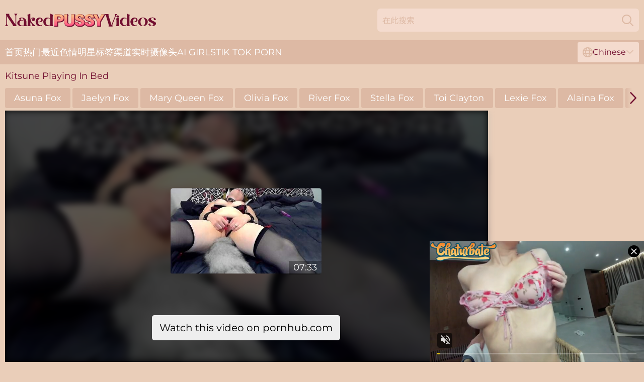

--- FILE ---
content_type: text/html; charset=utf-8
request_url: https://www.nakedpussyvideos.com/cn/videos/21162810-kitsune-playing-in-bed.html
body_size: 6950
content:
<!DOCTYPE html>
<html lang="zh">
<head>
    <script src="/atghovlry/hsazyec/emirrrk.js" async></script>
    <title>Kitsune Playing In Bed - Naked Pussy Videos</title>
    <meta http-equiv="Content-Type" content="text/html; charset=UTF-8"/>
    <meta content="width=device-width, initial-scale=0.8, maximum-scale=0.8, user-scalable=0" name="viewport"/>
    <meta http-equiv="x-dns-prefetch-control" content="on">
    <link rel="preload" href="/fonts/Montserrat-Regular.woff2" as="font">
    <link rel="preload" href="/fonts/icons.woff2" as="font">
    <link rel="dns-prefetch" href="https://css.nakedpussyvideos.com">
    <link rel="icon" href="/favicon.ico" sizes="any">
    <link rel="icon" type="image/png" href="/favicon-32x32.png" sizes="32x32">
    <link rel="icon" type="image/png" href="/favicon-16x16.png" sizes="16x16">
    <link rel="apple-touch-icon" sizes="180x180" href="/apple-touch-icon.png">
    <link rel="manifest" href="/site.webmanifest">
    <meta name="theme-color" content="#eaceb9" />
    <script type="text/javascript" src="https://ajax.googleapis.com/ajax/libs/jquery/1.9.1/jquery.min.js"></script>
    <link rel="stylesheet" type="text/css" href="/nakedpussy.css?v=1766832184" />
    <meta name="rating" content="adult" />
    <link rel="alternate" hreflang="x-default" href="https://www.nakedpussyvideos.com/videos/21162810-kitsune-playing-in-bed.html" />
<link rel="alternate" hreflang="en" href="https://www.nakedpussyvideos.com/videos/21162810-kitsune-playing-in-bed.html" />
<link rel="alternate" hreflang="es" href="https://www.nakedpussyvideos.com/es/videos/21162810-kitsune-playing-in-bed.html" />
<link rel="alternate" hreflang="de" href="https://www.nakedpussyvideos.com/de/videos/21162810-kitsune-playing-in-bed.html" />
<link rel="alternate" hreflang="ru" href="https://www.nakedpussyvideos.com/ru/videos/21162810-kitsune-playing-in-bed.html" />
<link rel="alternate" hreflang="nl" href="https://www.nakedpussyvideos.com/nl/videos/21162810-kitsune-playing-in-bed.html" />
<link rel="alternate" hreflang="it" href="https://www.nakedpussyvideos.com/it/videos/21162810-kitsune-playing-in-bed.html" />
<link rel="alternate" hreflang="fr" href="https://www.nakedpussyvideos.com/fr/videos/21162810-kitsune-playing-in-bed.html" />
<link rel="alternate" hreflang="et" href="https://www.nakedpussyvideos.com/ee/videos/21162810-kitsune-playing-in-bed.html" />
<link rel="alternate" hreflang="el" href="https://www.nakedpussyvideos.com/gr/videos/21162810-kitsune-playing-in-bed.html" />
<link rel="alternate" hreflang="pl" href="https://www.nakedpussyvideos.com/pl/videos/21162810-kitsune-playing-in-bed.html" />
<link rel="alternate" hreflang="cs" href="https://www.nakedpussyvideos.com/cz/videos/21162810-kitsune-playing-in-bed.html" />
<link rel="alternate" hreflang="da" href="https://www.nakedpussyvideos.com/dk/videos/21162810-kitsune-playing-in-bed.html" />
<link rel="alternate" hreflang="no" href="https://www.nakedpussyvideos.com/no/videos/21162810-kitsune-playing-in-bed.html" />
<link rel="alternate" hreflang="sv" href="https://www.nakedpussyvideos.com/se/videos/21162810-kitsune-playing-in-bed.html" />
<link rel="alternate" hreflang="pt" href="https://www.nakedpussyvideos.com/pt/videos/21162810-kitsune-playing-in-bed.html" />
<link rel="alternate" hreflang="ja" href="https://www.nakedpussyvideos.com/jp/videos/21162810-kitsune-playing-in-bed.html" />
<link rel="alternate" hreflang="zh" href="https://www.nakedpussyvideos.com/cn/videos/21162810-kitsune-playing-in-bed.html" />
<link rel="alternate" hreflang="ko" href="https://www.nakedpussyvideos.com/kr/videos/21162810-kitsune-playing-in-bed.html" />
<link rel="alternate" hreflang="fi" href="https://www.nakedpussyvideos.com/fi/videos/21162810-kitsune-playing-in-bed.html" />

    <meta name="robots" content="noindex, follow">
    
    <script type='text/javascript'>
        var ID = '3_21162810';
        var V_ID = 21162810;
        var V_POSTER = '';
        var V_URL = '';
        var page_lang = 'cn';
    </script>
    <base target="_blank" />

</head>
<body>
<div class="main">
    <header class="header-desk">
        <div class="s-sites">
            <ul>
                
            </ul>
        </div>
        <div class="header-wrapper">
            <div class="mob-menu-button nav-trigger" data-trigger="nav" aria-label="Navigation" role="button">
                <i class="icon icon-bars" role="img"></i>
            </div>
            <div class="logo">
                <a href="/cn/" target="_self">
                    <img alt="Naked Pussy Videos" width="300" height="110" src="/nakedpussym.svg"/>
                </a>
            </div>
            <div class="mob-menu-button search-trigger" data-trigger="search" aria-label="Search" role="button">
                <i class="icon icon-magnifying-glass" role="img"></i>
            </div>
            <div class="search-container" data-container="search">
                <form action="/cn/search/" target="_self" method="POST" role="search" class="search">
                    <input type="text" autocomplete="off" placeholder="在此搜索" aria-label="Search here" maxlength="100" id="search" class="search__text">
                    <button type="submit" aria-label="Search">
                        <i class="icon icon-magnifying-glass" role="img" aria-label="search"></i>
                    </button>
                    <span class="search-cross" aria-label="clear"><i class="icon icon-xmark-large" role="img"></i></span>
                </form>
            </div>
        </div>
    </header>
    <nav class="nav-wrapper" data-container="nav">
        <ul class="navigation">
            <li><a href="/cn/" target="_self">首页</a></li><li><a href="/cn/popular/" target="_self">热门</a></li><li><a href="/cn/recent/" target="_self">最近</a></li><li><a href="/cn/profiles/" target="_self">色情明星</a></li><li><a href="/cn/tags/" target="_self">标签</a></li><li><a href="/cn/channel/" target="_self">渠道</a></li>
                
            <li class="s-tab"><a href="/go/cams/" target="_blank" rel="noopener nofollow">实时摄像头</a></li>
            <li class="s-tab"><a href="/go/ai/" target="_blank" rel="noopener nofollow">AI Girls</a></li>
            <li class="s-tab"><a href="/go/tiktok/" target="_blank" rel="noopener nofollow">Tik Tok Porn</a></li>
            <li class="main-sorts-dropdown lang-switcher-container">
  <div class="lang-switcher">
    <div class="item-trigger dropdown_trigger"><i class="icon icon-globe"></i>Chinese<i class="icon icon-chevron-down"></i></div>
    <div class="item-container dropdown_container">
      <ul>
        <li class=""><a href="/videos/21162810-kitsune-playing-in-bed.html" target="_self" data-lang="en" class="switcher-lang-item">English</a></li><li class="active"><a href="/cn/videos/21162810-kitsune-playing-in-bed.html" target="_self" data-lang="cn" class="switcher-lang-item">Chinese</a></li><li class=""><a href="/cz/videos/21162810-kitsune-playing-in-bed.html" target="_self" data-lang="cz" class="switcher-lang-item">Czech</a></li><li class=""><a href="/dk/videos/21162810-kitsune-playing-in-bed.html" target="_self" data-lang="dk" class="switcher-lang-item">Danish</a></li><li class=""><a href="/nl/videos/21162810-kitsune-playing-in-bed.html" target="_self" data-lang="nl" class="switcher-lang-item">Dutch</a></li><li class=""><a href="/ee/videos/21162810-kitsune-playing-in-bed.html" target="_self" data-lang="ee" class="switcher-lang-item">Estonian</a></li><li class=""><a href="/fi/videos/21162810-kitsune-playing-in-bed.html" target="_self" data-lang="fi" class="switcher-lang-item">Finnish</a></li><li class=""><a href="/fr/videos/21162810-kitsune-playing-in-bed.html" target="_self" data-lang="fr" class="switcher-lang-item">French</a></li><li class=""><a href="/de/videos/21162810-kitsune-playing-in-bed.html" target="_self" data-lang="de" class="switcher-lang-item">German</a></li><li class=""><a href="/gr/videos/21162810-kitsune-playing-in-bed.html" target="_self" data-lang="gr" class="switcher-lang-item">Greek</a></li><li class=""><a href="/it/videos/21162810-kitsune-playing-in-bed.html" target="_self" data-lang="it" class="switcher-lang-item">Italian</a></li><li class=""><a href="/jp/videos/21162810-kitsune-playing-in-bed.html" target="_self" data-lang="jp" class="switcher-lang-item">Japanese</a></li><li class=""><a href="/kr/videos/21162810-kitsune-playing-in-bed.html" target="_self" data-lang="kr" class="switcher-lang-item">Korean</a></li><li class=""><a href="/no/videos/21162810-kitsune-playing-in-bed.html" target="_self" data-lang="no" class="switcher-lang-item">Norwegian</a></li><li class=""><a href="/pl/videos/21162810-kitsune-playing-in-bed.html" target="_self" data-lang="pl" class="switcher-lang-item">Polish</a></li><li class=""><a href="/pt/videos/21162810-kitsune-playing-in-bed.html" target="_self" data-lang="pt" class="switcher-lang-item">Portuguese</a></li><li class=""><a href="/ru/videos/21162810-kitsune-playing-in-bed.html" target="_self" data-lang="ru" class="switcher-lang-item">Russian</a></li><li class=""><a href="/es/videos/21162810-kitsune-playing-in-bed.html" target="_self" data-lang="es" class="switcher-lang-item">Spanish</a></li><li class=""><a href="/se/videos/21162810-kitsune-playing-in-bed.html" target="_self" data-lang="se" class="switcher-lang-item">Swedish</a></li>
      </ul>
    </div>
  </div>
</li>
        </ul>
        <div class="close-button" aria-label="close navigation" role="button">
            <i class="icon icon-xmark-large" role="img" aria-label="close"></i>
        </div>
    </nav>
    <div class="tabs-mobile">
        <ul>
            <li class="s-tab"><a href="/go/cams/" target="_blank" rel="noopener nofollow">实时摄像头</a></li>
            <li class="s-tab"><a href="/go/ai/" target="_blank" rel="noopener nofollow">AI Girls</a></li>
            <li class="s-tab"><a href="/go/tiktok/" target="_blank" rel="noopener nofollow">Tik Tok Porn</a></li>
        </ul>
    </div>
    <div class="mob-sp-header"></div>
    <div class="title-section">
        <div>
            <h1>Kitsune Playing In Bed</h1>
        </div>
    </div>
    <div class="aria" id="playerHeader">
        <div class="anais">
            <div class="info-tags">
    <div class="left-arrow-wrapper hide">
        <i class="icon icon-chevron-right" role="img" aria-label="arrow"></i>
    </div>
    <ul>
        <li><a href="/cn/profiles/asuna-fox/" target="_self">Asuna Fox</a></li><li><a href="/cn/profiles/jaelyn-fox/" target="_self">Jaelyn Fox</a></li><li><a href="/cn/profiles/mary-queen-fox/" target="_self">Mary Queen Fox</a></li><li><a href="/cn/profiles/olivia-fox/" target="_self">Olivia Fox</a></li><li><a href="/cn/profiles/river-fox/" target="_self">River Fox</a></li><li><a href="/cn/profiles/stella-fox/" target="_self">Stella Fox</a></li><li><a href="/cn/profiles/toi-clayton/" target="_self">Toi Clayton</a></li><li><a href="/cn/profiles/lexie-fox/" target="_self">Lexie Fox</a></li><li><a href="/cn/profiles/alaina-fox/" target="_self">Alaina Fox</a></li><li><a href="/cn/profiles/kristi-fox/" target="_self">Kristi Fox</a></li><li><a href="/cn/profiles/megan-fox/" target="_self">Megan Fox</a></li><li><a href="/cn/profiles/bibi-fox/" target="_self">Bibi Fox</a></li><li><a href="/cn/profiles/samantha-fox/" target="_self">Samantha Fox</a></li><li><a href="/cn/profiles/dolly-fox/" target="_self">Dolly Fox</a></li><li><a href="/cn/profiles/gabby-fox/" target="_self">Gabby Fox</a></li><li><a href="/cn/profiles/gabriella-fox/" target="_self">Gabriella Fox</a></li><li><a href="/cn/profiles/mila-fox/" target="_self">Mila Fox</a></li><li><a href="/cn/profiles/milana-fox/" target="_self">Milana Fox</a></li><li><a href="/cn/profiles/spencer-fox/" target="_self">Spencer Fox</a></li>
    </ul>
    <div class="right-arrow-wrapper hide">
        <i class="icon icon-chevron-right" role="img" aria-label="arrow"></i>
    </div>
</div>
            <div class="player-section">
                <div class="lainie"><div class="embed-poster">
    <div>
        <img src="https://cdn.nakedpussyvideos.com/6/062/21162810/1_460.jpg" alt="Kitsune Playing In Bed">
        <span>
            <a href="https://www.pornhub.com/view_video.php?viewkey=ph5da55ab35f618" data-embed-id="1" rel="nofollow">
                <img src="https://cdn.nakedpussyvideos.com/6/062/21162810/1_460.jpg" alt="Kitsune Playing In Bed">
            </a>
            <span>07:33</span>
        </span>
    </div>
    <a href="https://www.pornhub.com/view_video.php?viewkey=ph5da55ab35f618" data-embed-id="1" rel="nofollow">Watch this video on pornhub.com</a>
</div></div>
                <div class="right-side"></div>
            </div>
            <div class="info-block">
                <div class="rating">
                    <div class="item like" aria-label="喜欢" title="喜欢" id="likeButton">
                        <svg id="icon-like" viewBox="0 0 24 24" x="0px" y="0px" xml:space="preserve" xmlns="http://www.w3.org/2000/svg"><path d="M24,11.034a2.5,2.5,0,0,0-2.5-2.5H15.189a.25.25,0,0,1-.237-.328,8.684,8.684,0,0,0,.52-4.407c-.588-2.095-1.834-2.7-2.809-2.565A2,2,0,0,0,11,3.284C11,6.03,8.871,9.03,6.966,10.345a.5.5,0,0,0-.216.412V20.873a.5.5,0,0,0,.405.491c.357.069.681.135.987.2a17.309,17.309,0,0,0,4.108.471h6.5c1.957,0,2.25-1.1,2.25-1.75a2.24,2.24,0,0,0-.232-.994,2.248,2.248,0,0,0,1-3A2.252,2.252,0,0,0,23,14.284a2.226,2.226,0,0,0-.273-1.072A2.5,2.5,0,0,0,24,11.034Z"/><path d="M5.25,10.784a1,1,0,0,0-1-1H1a1,1,0,0,0-1,1v11a1,1,0,0,0,1,1H4.25a1,1,0,0,0,1-1Zm-1.5,9.25a.75.75,0,1,1-.75-.75A.75.75,0,0,1,3.75,20.034Z"/></svg>
                    </div>
                    <div class="count">1</div>
                    <div class="item dislike" aria-label="不喜欢" title="不喜欢" id="dislikeButton">
                        <svg id="icon-dislike" viewBox="0 0 24 24" x="0px" y="0px" xml:space="preserve" xmlns="http://www.w3.org/2000/svg"><path d="M24,11.034a2.5,2.5,0,0,0-2.5-2.5H15.189a.25.25,0,0,1-.237-.328,8.684,8.684,0,0,0,.52-4.407c-.588-2.095-1.834-2.7-2.809-2.565A2,2,0,0,0,11,3.284C11,6.03,8.871,9.03,6.966,10.345a.5.5,0,0,0-.216.412V20.873a.5.5,0,0,0,.405.491c.357.069.681.135.987.2a17.309,17.309,0,0,0,4.108.471h6.5c1.957,0,2.25-1.1,2.25-1.75a2.24,2.24,0,0,0-.232-.994,2.248,2.248,0,0,0,1-3A2.252,2.252,0,0,0,23,14.284a2.226,2.226,0,0,0-.273-1.072A2.5,2.5,0,0,0,24,11.034Z"/><path d="M5.25,10.784a1,1,0,0,0-1-1H1a1,1,0,0,0-1,1v11a1,1,0,0,0,1,1H4.25a1,1,0,0,0,1-1Zm-1.5,9.25a.75.75,0,1,1-.75-.75A.75.75,0,0,1,3.75,20.034Z"/></svg>
                    </div>
                    <div class="count">0</div>
                </div>
                <div class="report">
                    <div class="item report" aria-label="报告" title="报告" id="reportButton">
                        <svg id="icon-report" x="0px" y="0px" viewBox="0 0 500 500" xml:space="preserve" xmlns="http://www.w3.org/2000/svg"><path d="m91.506 347.04s27.256-24.354 81.769-24.354c63.962 0 115.29 45.428 170.62 45.428 47.254 0 81.768-20.442 100.49-39.245 5.995-6.006 10.538-16.361 10.538-26.074v-221.5c0-11.09-7.631-20.176-18.807-20.176-7.543 0-13.266 4.543-18.989 10.267-7.719 7.718-30.342 24.169-84.592 24.169-49.507 0-88.759-45.429-152.72-45.429-61.603 0-88.308 20.079-88.308 20.079v-15.537c0-12.536-10.177-22.713-22.716-22.713-12.536 0-22.713 10.177-22.713 22.713v390.68c0 12.536 10.177 22.711 22.713 22.711 12.539 0 22.716-10.175 22.716-22.711v-98.301zm36.34-224.24v145.37c0 9.988-8.181 18.169-18.17 18.169-9.99 0-18.17-8.181-18.17-18.169v-145.37c0-9.989 8.18-18.17 18.17-18.17 9.989 0 18.17 8.181 18.17 18.17z" clip-rule="evenodd" fill-rule="evenodd"/></svg>
                    </div>
                </div>
            </div>
            <div class="kendra" data-delilah="40239869" data-int-delilah="40239869"><a href="/cn/videos/40239869-fresh-cherry.html"   target="_self" ><img class="violette" data-src="https://cdn.nakedpussyvideos.com/39/001/40239869/2_460.jpg" width="300" height="250" /></a><div class="amedea">08:00</div></div><div class="kendra" data-delilah="80313961" data-int-delilah="80313961"><a href="/cn/videos/80313961-shy-girls-turn-into-horny-beasts-when-the-cocks-start-slinging-12-min-with.html"   target="_self" ><img class="violette" data-src="https://cdn.nakedpussyvideos.com/116/010/80313961/1_460.jpg" width="300" height="250" /></a><div class="amedea">08:00</div></div><div class="kendra" data-delilah="13789648" data-int-delilah="13789648"><a href="/cn/videos/13789648-asuna-fox-comes-over-to-sell-some-cookies.html"   target="_self" ><img class="violette" data-src="https://cdn.nakedpussyvideos.com/101/031/13789648/1_460.jpg" width="300" height="250" /></a><div class="amedea">37:37</div></div><div class="kendra" data-delilah="99166246" data-int-delilah="99166246"><a href="/cn/videos/99166246-shameless-teen-asuna-fox-filthy-porn-scene.html"   target="_self" ><img class="violette" data-src="https://cdn.nakedpussyvideos.com/61/044/99166246/1_460.jpg" width="300" height="250" /></a><div class="amedea">19:34</div></div><div class="kendra" data-delilah="64906878" data-int-delilah="64906878"><a href="/cn/videos/64906878-video-impressive-smalltit-angel-asuna-fox-likes-his-huge-cock-so-much.html"   target="_self" ><img class="violette" data-src="https://cdn.nakedpussyvideos.com/65/022/64906878/1_460.jpg" width="300" height="250" /></a><div class="amedea">10:00</div></div><div class="kendra" data-delilah="19850156" data-int-delilah="19850156"><a href="/cn/videos/19850156-video-sweet-and-intensive-anal-fuck-with-a-young-brunette-asuna-fox.html"   target="_self" ><img class="violette" data-src="https://cdn.nakedpussyvideos.com/65/018/19850156/1_460.jpg" width="300" height="250" /></a><div class="amedea">10:00</div></div><div class="kendra" data-delilah="14949950" data-int-delilah="14949950"><a href="/cn/videos/14949950-skinny-teen-asuna-fox-swallows-a-big-cock-and-gets-laid-by-the-pool.html"   target="_self" ><img class="violette" data-src="https://cdn.nakedpussyvideos.com/53/015/14949950/1_460.jpg" width="300" height="250" /></a><div class="amedea">06:58</div></div><div class="kendra" data-delilah="63507623" data-int-delilah="63507623"><a href="/cn/videos/63507623-secret-lesbian-lust-revealed.html"   target="_self" ><img class="violette" data-src="https://cdn.nakedpussyvideos.com/123/071/63507623/1_460.jpg" width="300" height="250" /></a><div class="amedea">08:18</div></div><div class="kendra" data-delilah="52937022" data-int-delilah="52937022"><a href="/cn/videos/52937022-stepbro-creeps-on-his-stepsis-while-she-showers-stepsis-gives-up-her-pussy.html"   target="_self" ><img class="violette" data-src="https://cdn.nakedpussyvideos.com/66/012/52937022/1_460.jpg" width="300" height="250" /></a><div class="amedea">15:29</div></div><div class="kendra" data-delilah="10452992" data-int-delilah="10452992"><a href="/cn/videos/10452992-small-tit-luna-takes-bbc-in-every-position-luna-fae.html"   target="_self" ><img class="violette" data-src="https://cdn.nakedpussyvideos.com/80/100/10452992/1_460.jpg" width="300" height="250" /></a><div class="amedea">48:42</div></div><div class="kendra" data-delilah="40372145" data-int-delilah="40372145"><a href="/cn/videos/40372145-cookie-nookie.html"   target="_self" ><img class="violette" data-src="https://cdn.nakedpussyvideos.com/39/001/40372145/4_460.jpg" width="300" height="250" /></a><div class="amedea">08:00</div></div><div class="kendra" data-delilah="53178035" data-int-delilah="53178035"><a href="/cn/videos/53178035-first-time-kissing-and-pussy-fingering-with-best-girlfriend-asuna-fox.html"   target="_self" ><img class="violette" data-src="https://cdn.nakedpussyvideos.com/53/004/53178035/1_460.jpg" width="300" height="250" /></a><div class="amedea">07:59</div></div><div class="kendra" data-delilah="12342351" data-int-delilah="12342351"><a href="/cn/videos/12342351-asuna-fox-skinny-chick-jumping-on-the-dick-got-several-orgasms.html"   target="_self" ><img class="violette" data-src="https://cdn.nakedpussyvideos.com/12/155/12342351/1_460.jpg" width="300" height="250" /></a><div class="amedea">26:00</div></div><div class="kendra" data-delilah="52630209" data-int-delilah="52630209"><a href="/cn/videos/52630209-flat-chested-babe-asuna-fox-gets-her-and-fucked.html"   target="_self" ><img class="violette" data-src="https://cdn.nakedpussyvideos.com/53/002/52630209/1_460.jpg" width="300" height="250" /></a><div class="amedea">06:58</div></div><div class="kendra" data-delilah="52756046" data-int-delilah="52756046"><a href="/cn/videos/52756046-raw-anal-hipster-chick-needs-butt-sex-coquettish-immediately.html"   target="_self" ><img class="violette" data-src="https://cdn.nakedpussyvideos.com/60/030/52756046/1_460.jpg" width="300" height="250" /></a><div class="amedea">12:42</div></div><div class="kendra" data-delilah="53990038" data-int-delilah="53990038"><a href="/cn/videos/53990038-cute-young-takes-brickzillas-huge-cock-with-luna-fae.html"   target="_self" ><img class="violette" data-src="https://cdn.nakedpussyvideos.com/101/016/53990038/1_460.jpg" width="300" height="250" /></a><div class="amedea">49:02</div></div><div class="kendra" data-delilah="51311023" data-int-delilah="51311023"><a href="/cn/videos/51311023-shower-sex-with-teen-stepsis-asuna-fox.html"   target="_self" ><img class="violette" data-src="https://cdn.nakedpussyvideos.com/12/052/51311023/1_460.jpg" width="300" height="250" /></a><div class="amedea">15:29</div></div><div class="kendra" data-delilah="95941879" data-int-delilah="95941879"><a href="/cn/videos/95941879-tushyraw-horny-hipster-craves-anal.html"   target="_self" ><img class="violette" data-src="https://cdn.nakedpussyvideos.com/3188/019/95941879/1_460.jpg" width="300" height="250" /></a><div class="amedea">15:28</div></div><div class="kendra" data-delilah="64729220" data-int-delilah="64729220"><a href="/cn/videos/64729220-asuna-fox-in-lending-a-hand.html"   target="_self" ><img class="violette" data-src="https://cdn.nakedpussyvideos.com/12/071/64729220/1_460.jpg" width="300" height="250" /></a><div class="amedea">07:35</div></div><div class="kendra" data-delilah="64919794" data-int-delilah="64919794"><a href="/cn/videos/64919794-check-out-this-brand-new-fresh-faces-petite-amateur-sucking-a-fat-cock-pov.html"   target="_self" ><img class="violette" data-src="https://cdn.nakedpussyvideos.com/2/084/64919794/1_460.jpg" width="300" height="250" /></a><div class="amedea">11:58</div></div><div class="kendra" data-delilah="12342263" data-int-delilah="12342263"><a href="/cn/videos/12342263-step-sister-grinds-big-dick-with-tasty-mouthful.html"   target="_self" ><img class="violette" data-src="https://cdn.nakedpussyvideos.com/58/229/12342263/1_460.jpg" width="300" height="250" /></a><div class="amedea">12:19</div></div><div class="kendra" data-delilah="59272038" data-int-delilah="59272038"><a href="/cn/videos/59272038-asuna-fox-in-virgin-ass-training.html"   target="_self" ><img class="violette" data-src="https://cdn.nakedpussyvideos.com/12/060/59272038/1_460.jpg" width="300" height="250" /></a><div class="amedea">07:35</div></div><div class="kendra" data-delilah="52854078" data-int-delilah="52854078"><a href="/cn/videos/52854078-slippery-oiled-up-pussy-fucked-with-mouthful.html"   target="_self" ><img class="violette" data-src="https://cdn.nakedpussyvideos.com/6/631/52854078/2_460.jpg" width="300" height="250" /></a><div class="amedea">10:07</div></div><div class="kendra" data-delilah="21820498" data-int-delilah="21820498"><a href="/cn/videos/21820498-hipster-chick-needs-ass-sex-provocative-immediately-asuna-fox.html"   target="_self" ><img class="violette" data-src="https://cdn.nakedpussyvideos.com/61/046/21820498/1_460.jpg" width="300" height="250" /></a><div class="amedea">12:42</div></div><div class="kendra" data-delilah="44922205" data-int-delilah="44922205"><a href="/cn/videos/44922205-raw-anal-hipster-chick-needs-arsesexually-attractive-immediately.html"   target="_self" ><img class="violette" data-src="https://cdn.nakedpussyvideos.com/60/115/44922205/1_460.jpg" width="300" height="250" /></a><div class="amedea">12:42</div></div><div class="kendra" data-delilah="45796668" data-int-delilah="45796668"><a href="/cn/videos/45796668-delicate-asuna-foxs-small-tits-scene.html"   target="_self" ><img class="violette" data-src="https://cdn.nakedpussyvideos.com/66/068/45796668/1_460.jpg" width="300" height="250" /></a><div class="amedea">10:00</div></div><div class="kendra" data-delilah="14601388" data-int-delilah="14601388"><a href="/cn/videos/14601388-cute-skinny-stepsister-asuna-fox-gets-mouthfucked-by-her-older-stepbro.html"   target="_self" ><img class="violette" data-src="https://cdn.nakedpussyvideos.com/61/083/14601388/1_460.jpg" width="300" height="250" /></a><div class="amedea">09:00</div></div><div class="kendra" data-delilah="49968269" data-int-delilah="49968269"><a href="/cn/videos/49968269-watch-dainty-riley-star-and-asuna-foxs-smut.html"   target="_self" ><img class="violette" data-src="https://cdn.nakedpussyvideos.com/66/141/49968269/1_460.jpg" width="300" height="250" /></a><div class="amedea">08:06</div></div><div class="kendra" data-delilah="18673452" data-int-delilah="18673452"><a href="/cn/videos/18673452-skinny-nextdoor-girl-asuna-fox-is-eager-for-rimjob-and-crazy-anal-sex.html"   target="_self" ><img class="violette" data-src="https://cdn.nakedpussyvideos.com/53/015/18673452/1_460.jpg" width="300" height="250" /></a><div class="amedea">08:01</div></div><div class="kendra" data-delilah="45794110" data-int-delilah="45794110"><a href="/cn/videos/45794110-pulchritudinous-asuna-foxs-oral-xxx.html"   target="_self" ><img class="violette" data-src="https://cdn.nakedpussyvideos.com/66/068/45794110/1_460.jpg" width="300" height="250" /></a><div class="amedea">10:00</div></div><div class="kendra" data-delilah="93961412" data-int-delilah="93961412"><a href="/cn/videos/93961412-skinny-leggy-asuna-is-young-fresh-and-imaccuate-tiny-perfect-body-18yo.html"   target="_self" ><img class="violette" data-src="https://cdn.nakedpussyvideos.com/112/034/93961412/1_460.jpg" width="300" height="250" /></a><div class="amedea">08:00</div></div><div class="kendra" data-delilah="29593485" data-int-delilah="29593485"><a href="/cn/videos/29593485-horny-adult-scene-stockings-wild-like-in-your-dreams-with-asuna-fox-and-a.html"   target="_self" ><img class="violette" data-src="https://cdn.nakedpussyvideos.com/80/065/29593485/1_460.jpg" width="300" height="250" /></a><div class="amedea">56:37</div></div><div class="kendra" data-delilah="45793116" data-int-delilah="45793116"><a href="/cn/videos/45793116-teen-clip.html"   target="_self" ><img class="violette" data-src="https://cdn.nakedpussyvideos.com/66/068/45793116/1_460.jpg" width="300" height="250" /></a><div class="amedea">10:00</div></div><div class="kendra" data-delilah="41698898" data-int-delilah="41698898"><a href="/cn/videos/41698898-alluring-young-babe-asuna-fox-is-getting-her-ass-fucked-hard.html"   target="_self" ><img class="violette" data-src="https://cdn.nakedpussyvideos.com/65/095/41698898/1_460.jpg" width="300" height="250" /></a><div class="amedea">09:59</div></div><div class="kendra" data-delilah="15086701" data-int-delilah="15086701"><a href="/cn/videos/15086701-close-up-pov-with-superhot-model-asuna-fox.html"   target="_self" ><img class="violette" data-src="https://cdn.nakedpussyvideos.com/12/052/15086701/1_460.jpg" width="300" height="250" /></a><div class="amedea">10:15</div></div><div class="kendra" data-delilah="39745925" data-int-delilah="39745925"><a href="/cn/videos/39745925-busty-sporty-lesbians-diamond-foxx-and-asuna-fox-at-the-gym.html"   target="_self" ><img class="violette" data-src="https://cdn.nakedpussyvideos.com/32/063/39745925/1_460.jpg" width="300" height="250" /></a><div class="amedea">07:58</div></div><div class="kendra" data-delilah="59569406" data-int-delilah="59569406"><a href="/cn/videos/59569406-cutie-gets-her-ass-totally-ruined-by-a-fat-cock-with-asuna-fox.html"   target="_self" ><img class="violette" data-src="https://cdn.nakedpussyvideos.com/80/063/59569406/1_460.jpg" width="300" height="250" /></a><div class="amedea">08:00</div></div><div class="kendra" data-delilah="14626503" data-int-delilah="14626503"><a href="/cn/videos/14626503-addicted-to-sex-chick-asuna-fox-gives-her-head-and-gets-fucked-in-hot-pov.html"   target="_self" ><img class="violette" data-src="https://cdn.nakedpussyvideos.com/53/039/14626503/1_460.jpg" width="300" height="250" /></a><div class="amedea">07:01</div></div><div class="kendra" data-delilah="68085862" data-int-delilah="68085862"><a href="/cn/videos/68085862-kinky-nympho-asuna-fox-is-small-chested-chick-who-loves-pussy-licking.html"   target="_self" ><img class="violette" data-src="https://cdn.nakedpussyvideos.com/46/007/68085862/1_460.jpg" width="300" height="250" /></a><div class="amedea">07:00</div></div><div class="kendra" data-delilah="50271133" data-int-delilah="50271133"><a href="/cn/videos/50271133-lending-a-hand.html"   target="_self" ><img class="violette" data-src="https://cdn.nakedpussyvideos.com/39/002/50271133/5_460.jpg" width="300" height="250" /></a><div class="amedea">08:00</div></div>
        </div>
        <div class="related-links">
            
        </div>
        <div class="category-list-container">
    <span>最佳色情标签</span>
    <ul>
      <li><a href="/cn/perfect-pussy/" target="_self" title="">完美嫩逼</a></li><li><a href="/cn/teen-pussy/" target="_self" title="">少女嫩逼</a></li><li><a href="/cn/mom-pussy/" target="_self" title="">媽媽嫩逼</a></li><li><a href="/cn/pussy-bukkake/" target="_self" title="">阴部bukkake</a></li><li><a href="/cn/pussy-cum/" target="_self" title="">阴部精液</a></li><li><a href="/cn/mature-pussy/" target="_self" title="">熟女嫩逼</a></li><li><a href="/cn/cute-pussy/" target="_self" title="">可愛嫩逼</a></li><li><a href="/cn/beautiful-pussy/" target="_self" title="">美麗嫩逼</a></li><li><a href="/cn/surprise-pussy/" target="_self" title="">惊喜的阴部</a></li><li><a href="/cn/milf-pussy/" target="_self" title="">性感辣媽嫩逼</a></li><li><a href="/cn/amateur-pussy/" target="_self" title="">素人嫩逼</a></li><li><a href="/cn/tight-pussy/" target="_self" title="">緊致嫩逼</a></li><li><a href="/cn/blonde-pussy/" target="_self" title="">金髮嫩逼</a></li><li><a href="/cn/curvy-pussy/" target="_self" title="">前凸後翹嫩逼</a></li><li><a href="/cn/pussy-fuck/" target="_self" title="">嫩逼性交</a></li><li><a href="/cn/creampie-pussy/" target="_self" title="">阴阳人</a></li><li><a href="/cn/pussy-orgasm/" target="_self" title="">阴部高潮</a></li><li><a href="/cn/spread-pussy/" target="_self" title="">传播阴部</a></li><li><a href="/cn/housewife-pussy/" target="_self" title="">家庭主妇的阴部</a></li><li><a href="/cn/black-pussy/" target="_self" title="">黑妞嫩逼</a></li><li><a href="/cn/clit/" target="_self" title="">阴蒂</a></li><li><a href="/cn/cougar-pussy/" target="_self" title="">辣媽嫩逼</a></li><li><a href="/cn/threesome-pussy/" target="_self" title="">三人行的阴部</a></li><li><a href="/cn/old-pussy/" target="_self" title="">老嫩逼</a></li><li><a href="/cn/pussy-gangbang/" target="_self" title="">阴部帮派</a></li><li><a href="/cn/pov-pussy/" target="_self" title="">观点猫</a></li><li><a href="/cn/shaved-pussy/" target="_self" title="">剃光阴部</a></li><li><a href="/cn/chubby-pussy/" target="_self" title="">胖女嫩逼</a></li><li><a href="/cn/hairy-pussy/" target="_self" title="">All Over 30 毛茸茸 猫</a></li><li><a href="/cn/double-pussy-penetration/" target="_self" title="">双人阴部插入</a></li><li><a href="/cn/pussy-masturbation/" target="_self" title="">阴部自慰</a></li><li><a href="/cn/girlfriend-pussy/" target="_self" title="">女友嫩逼</a></li><li><a href="/cn/screaming-pussy/" target="_self" title="">尖叫的女人</a></li><li><a href="/cn/pussy-massage/" target="_self" title="">阴部按摩</a></li><li><a href="/cn/pussy-cumshot/" target="_self" title="">阴户射精</a></li><li><a href="/cn/solo-pussy/" target="_self" title="">自慰嫩逼</a></li><li><a href="/cn/pussy-party/" target="_self" title="">阴部聚会</a></li><li><a href="/cn/babysitter-pussy/" target="_self" title="">保姆的阴部</a></li><li><a href="/cn/big-pussy/" target="_self" title="">大嫩逼</a></li><li><a href="/cn/college-pussy/" target="_self" title="">大學生嫩逼</a></li>
    </ul>
</div><div class="category-list-container">
    <span>顶级简介色情明星</span>
    <ul>
      <li><a href="/cn/profiles/ana-foxxx/" target="_self" title="">Ana Foxxx</a></li><li><a href="/cn/profiles/brianna-beach/" target="_self" title="">Brianna Beach</a></li><li><a href="/cn/profiles/sara-jay/" target="_self" title="">Sara Jay</a></li><li><a href="/cn/profiles/alex-adams/" target="_self" title="">Alex Adams</a></li><li><a href="/cn/profiles/betty-bang/" target="_self" title="">Betty Bang</a></li><li><a href="/cn/profiles/shorty-mac/" target="_self" title="">Shorty Mac</a></li><li><a href="/cn/profiles/victoria-cakes/" target="_self" title="">Victoria Cakes</a></li><li><a href="/cn/profiles/dee-williams/" target="_self" title="">Dee Williams</a></li><li><a href="/cn/profiles/mandy-muse/" target="_self" title="">Mandy Muse</a></li><li><a href="/cn/profiles/mia-khalifa/" target="_self" title="">Mia Khalifa</a></li><li><a href="/cn/profiles/lulu-chu/" target="_self" title="">Lulu Chu</a></li><li><a href="/cn/profiles/cory-chase/" target="_self" title="">Cory Chase</a></li><li><a href="/cn/profiles/karen-fisher/" target="_self" title="">Karen Fisher</a></li><li><a href="/cn/profiles/alura-jenson/" target="_self" title="">Alura Jenson</a></li><li><a href="/cn/profiles/india-summer/" target="_self" title="">India Summer</a></li><li><a href="/cn/profiles/angelina-castro/" target="_self" title="">Angelina Castro</a></li><li><a href="/cn/profiles/janet-mason/" target="_self" title="">Janet Mason</a></li><li><a href="/cn/profiles/ryan-keely/" target="_self" title="">Ryan Keely</a></li><li><a href="/cn/profiles/kendall-woods/" target="_self" title="">Kendall Woods</a></li><li><a href="/cn/profiles/mila-azul/" target="_self" title="">Mila Azul</a></li><li><a href="/cn/profiles/isiah-maxwell/" target="_self" title="">Isiah Maxwell</a></li><li><a href="/cn/profiles/markus-dupree/" target="_self" title="">Markus Dupree</a></li><li><a href="/cn/profiles/eva-notty/" target="_self" title="">Eva Notty</a></li><li><a href="/cn/profiles/casca-akashova/" target="_self" title="">Casca Akashova</a></li><li><a href="/cn/profiles/lisa-ann/" target="_self" title="">Lisa Ann</a></li><li><a href="/cn/profiles/sofia-lee/" target="_self" title="">Sofia Lee</a></li><li><a href="/cn/profiles/sophie-dee/" target="_self" title="">Sophie Dee</a></li><li><a href="/cn/profiles/brooklyn-chase/" target="_self" title="">Brooklyn Chase</a></li><li><a href="/cn/profiles/keisha-grey/" target="_self" title="">Keisha Grey</a></li><li><a href="/cn/profiles/gina-valentina/" target="_self" title="">Gina Valentina</a></li><li><a href="/cn/profiles/jamie-marleigh/" target="_self" title="">Jamie Marleigh</a></li><li><a href="/cn/profiles/ryan-conner/" target="_self" title="">Ryan Conner</a></li><li><a href="/cn/profiles/julia-ann/" target="_self" title="">Julia Ann</a></li><li><a href="/cn/profiles/syren-de-mer/" target="_self" title="">Syren De Mer</a></li><li><a href="/cn/profiles/deauxma/" target="_self" title="">Deauxma</a></li><li><a href="/cn/profiles/mindi-mink/" target="_self" title="">Mindi Mink</a></li><li><a href="/cn/profiles/charlee-chase/" target="_self" title="">Charlee Chase</a></li><li><a href="/cn/profiles/angela-white/" target="_self" title="">Angela White</a></li><li><a href="/cn/profiles/tanya-tate/" target="_self" title="">Tanya Tate</a></li><li><a href="/cn/profiles/layla-redd/" target="_self" title="">Layla Redd</a></li>
    </ul>
</div>
        <div class="jamya"></div>
    </div>
    <div class="cassandra"></div>
    <footer class="footer">
        <div class="footer-container">
            <a href="/" target="_self" aria-label="nakedpussyvideos.com">
                <img width="300" height="110" src="/nakedpussym.svg" alt="Naked Pussy Videos">
            </a>
            <div class="footer-links">
                <a href="/cn/2257/" target="_self">2257</a>
                <a href="/cn/cookie-policy/" target="_self">饼干政策</a>
                <a href="/cn/dmca/" target="_self">DMCA</a>
                <a href="/cn/privacy-policy/" target="_self">隐私政策</a>
                <a href="/cn/terms/" target="_self">使用条款</a>
                <a href="/cn/contact/" target="_self">联系我们</a>
            </div>
            <div class="copy">&copy; nakedpussyvideos.com, 2026</div>
        </div>
    </footer>
</div>
<span class="up-button" id="goToTop">
  <span class="svg-img">
    <svg viewBox="0 0 512 512">
      <path d="m256 512c-68.378906 0-132.667969-26.628906-181.019531-74.980469-48.351563-48.351562-74.980469-112.640625-74.980469-181.019531s26.628906-132.667969 74.980469-181.019531c48.351562-48.351563 112.640625-74.980469 181.019531-74.980469s132.667969 26.628906 181.019531 74.980469c48.351563 48.351562 74.980469 112.640625 74.980469 181.019531s-26.628906 132.667969-74.980469 181.019531c-48.351562 48.351563-112.640625 74.980469-181.019531 74.980469zm0-472c-119.101562 0-216 96.898438-216 216s96.898438 216 216 216 216-96.898438 216-216-96.898438-216-216-216zm138.285156 250-138.285156-138.285156-138.285156 138.285156 28.285156 28.285156 110-110 110 110zm0 0"></path>
    </svg>
  </span>
</span>
<script async type="application/javascript" src="https://a.magsrv.com/ad-provider.js"></script>
<ins class="eas6a97888e31" data-zoneid="4293748"></ins>
<script>(AdProvider = window.AdProvider || []).push({"serve": {}});</script>
<script src="https://ajax.googleapis.com/ajax/libs/jquery/3.6.4/jquery.min.js"></script>
<script type="text/javascript" src="https://css.nakedpussyvideos.com/nakedpussy.js?v=1766832184" ></script>
<script src="https://cdn-fc.com/creatives/native/native.min.js?v=3"></script>
<!--<script src="//cdn.tapioni.com/vast-im.js" data-spots="475297"></script>-->

</body>
</html>

--- FILE ---
content_type: application/xml; charset=utf-8
request_url: https://live.trmzum.com/vast.go?spaceid=11685313&subid=PR_exo_us_7816444_hardcorepost.com
body_size: 4143
content:
<?xml version="1.0" encoding="UTF-8"?><VAST version="3.0"> <Error><![CDATA[https://live.trmzum.com/vast.go?spaceid=11685313&act=error&code=[ERRORCODE]]]></Error><Ad id="1"><InLine><AdSystem>Admoxi</AdSystem><AdTitle><![CDATA[Will SHOW ALL off , when I'll feel good enough #Squirt #OhMiBod #young #pantyhose #inwardly18]]></AdTitle><Description><![CDATA[]]></Description><Impression><![CDATA[https://live.trmzum.com/vast.go?spaceid=11685313&act=logimp&xref=[base64]]]></Impression><Creatives><Creative sequence="1" id="1"><Linear skipoffset="00:00:05"><Duration>00:00:30</Duration><TrackingEvents><Tracking event="midpoint"><![CDATA[https://live.trmzum.com/vast.go?spaceid=11685313&act=midpoint&xref=[base64]]]></Tracking></TrackingEvents><VideoClicks><ClickThrough><![CDATA[https://live.trmzum.com/click.go?xref=[base64]]]></ClickThrough><ClickTracking></ClickTracking></VideoClicks><MediaFiles><MediaFile delivery="progressive" bitrate="295877" type="video/mp4"><![CDATA[https://cdn.trudigo.com/data/creatives/20298/253597.mp4]]></MediaFile><MediaFile delivery="streaming" bitrate="295877" type="application/x-mpegURL"><![CDATA[https://edge8-ams.live.mmcdn.com/live-hls/amlst:ehotlovea-sd-af8c2f3c344dcb964850af4a13b4daa7f2d9e7bbe60e4a0d10903d417d8edfec_trns_h264/playlist.m3u8]]></MediaFile></MediaFiles></Linear></Creative></Creatives></InLine></Ad></VAST>